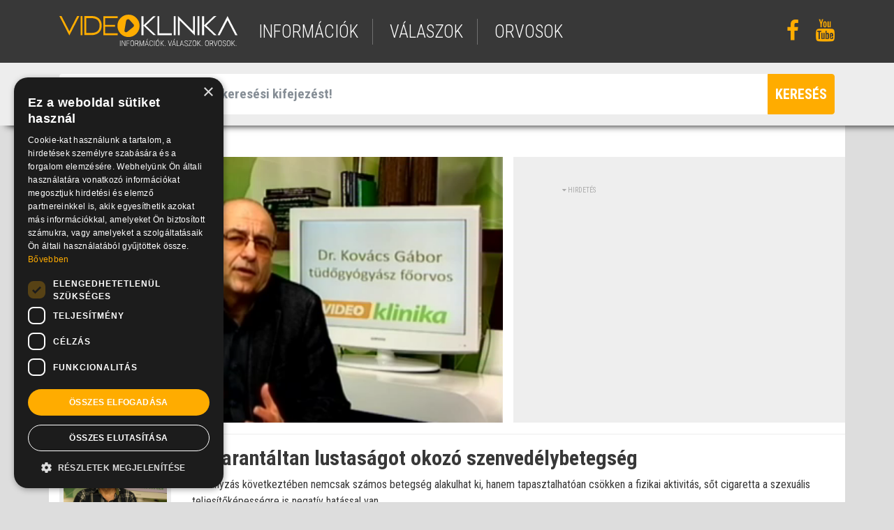

--- FILE ---
content_type: text/html; charset=UTF-8
request_url: https://www.videoklinika.hu/video/kovacsgabor_fizikai_aktivitas_dohguinness
body_size: 6635
content:
<!DOCTYPE html>
<html lang="hu">
<head>
<!-- End Google Tag Manager -->
	<title>videoklinika.hu - A garantáltan lustaságot okozó szenvedélybetegség</title>
	<meta name="viewport" content="width=device-width, initial-scale=1, maximum-scale=1, user-scalable=no">

	<meta name="viewport" content="width=device-width, initial-scale=1">
	<meta http-equiv="X-UA-Compatible" content="IE=edge" />
	<meta name="description" content="">
	<meta name="keywords" content="">

	<meta charset="utf-8">
	<link rel="shortcut icon" href="/img/vk.png" type="image/x-icon" />

	<link rel="apple-touch-icon" href="/img/apple-touch-icon.png">
	<link rel="apple-touch-startup-image" href="/img/launch.png">
	<meta name="apple-mobile-web-app-capable" content="yes">
	
	<meta name="google-site-verification" content="" />

	<meta property="og:type"          content="website" />
	<meta property="og:url"           content="https://www.videoklinika.hu/video/kovacsgabor_fizikai_aktivitas_dohguinness" />
	<meta property="og:title"         content="A garantáltan lustaságot okozó szenvedélybetegség" />
	<meta property="og:description"   content="" />
	<meta property="og:image"         content="https://static.videoklinika.hu/old/0047/46790_dohanyzol_tunya.jpg" />
		
	<!-- font css -->
	<link href="https://fonts.googleapis.com/css?family=Roboto+Condensed:300,300i,400,400i,700,700i&amp;subset=latin-ext" rel="stylesheet">

	<!-- vendor css -->	
	<link rel="stylesheet" type="text/css" href="/vendor/font-awesome/css/font-awesome.min.css">
	<link rel="stylesheet" type="text/css" href="/vendor/bootstrap4/dist/css/bootstrap.min.css">
	<link rel="stylesheet" type="text/css" href="/vendor/bootstrap4/assets/css/docs.min.css">

	<!-- plugin css -->
	<link rel="stylesheet" type="text/css" href="/plugins/bootstrap-ajax-typeahead/typeaheadjs.css">
	<link rel="stylesheet" type="text/css" href="/plugins/owlcarousel/dist/assets/owl.carousel.min.css">
	<link rel="stylesheet" type="text/css" href="/plugins/datatables/jquery.dataTables.min.css">
	<link rel="stylesheet" type="text/css" href="/plugins/datatables/dataTables.bootstrap.css?v=2">
	
	<link rel="stylesheet" type="text/css" href="/plugins/videojs/video-js.min.css">
	<link rel="stylesheet" type="text/css" href="/plugins/videojs/vast/bin/videojs.vast.vpaid.min.css">
	<link rel="stylesheet" type="text/css" href="https://cdnjs.cloudflare.com/ajax/libs/videojs-overlay/1.1.4/videojs-overlay.css">
	<link rel="stylesheet" type="text/css" href="/plugins/videojs/suggestedVideoEndcap/videojs.suggestedVideoEndcap.css">
 	<link rel="stylesheet" type="text/css" href="/plugins/videojs/videojs-ima/css/videojs.ads.css" />
 	<link rel="stylesheet" type="text/css" href="/plugins/videojs/videojs-ima/css/videojs.ima.css" />

	<link rel="stylesheet" type="text/css" href="/plugins/lightGallery-master/dist/css/lightgallery.min.css">

	<link rel="stylesheet" type="text/css" href="/css/styles.css?v=4">

<script>
    window.dataLayer = window.dataLayer || [];
    function gtag() {
        dataLayer.push(arguments);
    }
    gtag("consent", "default", {
        ad_storage: "denied",
        ad_user_data: "denied",
        ad_personalization: "denied",
        analytics_storage: "denied",
        functionality_storage: "denied",
        personalization_storage: "denied",
        security_storage: "granted",
        wait_for_update: 2000,
    });
    gtag("set", "ads_data_redaction", true);
    gtag("set", "url_passthrough", false);
</script>

<!-- IDE JÖN a Google Tag Manager vagy a Google Analytics kód -->
	<script type="text/javascript">

		var _gaq = _gaq || [];
		_gaq.push(['_setAccount', 'UA-8708961-1']);
		_gaq.push(['_gat._forceSSL']);
		_gaq.push(['_trackPageview']);

		(function () {
			var ga = document.createElement('script');
			ga.type = 'text/javascript';
			ga.async = true;
			ga.src = ('https:' == document.location.protocol ? 'https://ssl' : 'http://www') + '.google-analytics.com/ga.js';
			var s = document.getElementsByTagName('script')[0];
			s.parentNode.insertBefore(ga, s);
		})();

	</script>
	
	
	<!-- Global site tag (gtag.js) - Google Analytics -->
	<script async src="https://www.googletagmanager.com/gtag/js?id=UA-8708961-1"></script>
	<script>
	  window.dataLayer = window.dataLayer || [];
	  function gtag(){dataLayer.push(arguments);}
	  gtag('js', new Date());
	  gtag('config', 'UA-8708961-1');
	</script>
<!-- Google kód vége -->

<!-- CookieScript kód -->
<script type="text/javascript" charset="UTF-8" src="//cdn.cookie-script.com/s/3ef457e901a1085d86a1e79208e06ee3.js"></script>
<!-- CookieScript kód vége -->

	<script type="text/javascript" src="//gemhu.adocean.pl/files/js/ado.js"></script>
	<script type="text/javascript">
	/* (c)AdOcean 2003-2021 */
	        if(typeof ado!=="object"){ado={};ado.config=ado.preview=ado.placement=ado.master=ado.slave=function(){};}
			ado.config({mode: "old", xml: false, consent: true, characterEncoding: true, attachReferrer: true});
	        ado.preview({enabled: true});
	</script>
	
	<script type='text/javascript'>
	(function() {
	var useSSL = 'https:' == document.location.protocol;
	var src = (useSSL ? 'https:' : 'http:') +
	'//www.googletagservices.com/tag/js/gpt.js';
	document.write('<scr' + 'ipt src="' + src + '"></scr' + 'ipt>');
	})();
	</script>
	<script type="text/javascript">
	var g_today = new Date(); var g_dd = g_today.getDate(); var g_mm = g_today.getMonth()+1; var g_yyyy = g_today.getFullYear();
	if(g_dd<10) { g_dd = '0'+g_dd; } if(g_mm<10) { g_mm = '0'+g_mm; } g_today = g_yyyy + g_mm + g_dd;
	document.write('<scr'+'ipt src="https://adsinteractive-794b.kxcdn.com/videoklinika.hu.js?v='+g_today+'" type="text/javascript"></scr'+'ipt>');
	</script>

</head>

<body class="videoOldal">


<!-- Load Facebook SDK for JavaScript -->
<div id="fb-root"></div>
<script>(function(d, s, id) {
  var js, fjs = d.getElementsByTagName(s)[0];
  if (d.getElementById(id)) return;
  js = d.createElement(s); js.id = id;
  js.src = 'https://connect.facebook.net/hu_HU/sdk.js#xfbml=1&version=v2.11';
  fjs.parentNode.insertBefore(js, fjs);
}(document, 'script', 'facebook-jssdk'));</script>






	<!-- header -->
	
<section class="header">

	<div class="container h-100">
		<div class="row h-100">
			<div class="col-md-3 col-sm-4 col-9 align-self-center">
				<a href="/" title="" class="logo"><img src="/img/videoklinika-logo.svg" alt="" title="" shape-rendering="geometricPrecision" /></a>
			</div>
			<div class="col-md-7 col-sm-6 align-self-center d-none d-sm-block">
				<ul class="menu">
					<li><a href="/informacio/" title="információk">információk</a></li>
					<li><a href="/valasz/" title="válaszok">válaszok</a></li>
					<li><a href="/orvos/" title="orvosok">orvosok</a></li>
				</ul>
			</div>
			<div class="col-md-2 col-sm-2 align-self-center text-right d-none d-sm-block">
				<ul class="social">
					<li><a href="https://www.facebook.com/videoklinika/" target="_blank" title=""><i class="fa fa-facebook fa-2x" aria-hidden="true"></i></a></li>
					<li><a href="https://www.youtube.com/user/videoklinika" target="_blank" title=""><i class="fa fa-youtube fa-2x" aria-hidden="true"></i></a></li>
				</ul>
			</div>
			<div class="col-3 align-self-center text-right d-block d-sm-none">
				<span class="bars">
					<i class="fa fa-bars fa-2x" aria-hidden="true"></i>
				</span>
			</div>
		</div>
	</div>

	<div class="mobilmenu d-block d-sm-none">
		<ul class="menu">
			<li><a href="/informacio/" title="információk">információk</a></li>
			<li><a href="/valasz/" title="válaszok">válaszok</a></li>
			<li><a href="/orvos/" title="orvosok">orvosok</a></li>
		</ul>
		<ul class="social">
			<li><a href="https://www.facebook.com/videoklinika/" target="_blank" title=""><i class="fa fa-facebook fa-2x" aria-hidden="true"></i></a></li>
			<li><a href="https://www.youtube.com/user/videoklinika" target="_blank" title=""><i class="fa fa-youtube fa-2x" aria-hidden="true"></i></a></li>
		</ul>
	</div>
	
</section>

<!-- / header -->


	
	<!-- kereső -->

<section class="kereso pt-3 pb-3">
	
	<div class="container">
		<div class="row">
			<div class="col-12">

				<form action="/kereso/" method="post">
				<div class="input-group">
					<span class="input-group-addon"><i class="fa fa-search" aria-hidden="true"></i></span>
					<input
						type="text"
						class="form-control suggest"
						data-ajax="/kereso/suggest"
						data-path="/kereso/"
						placeholder="Adjon meg legalább egy keresési kifejezést!"
						aria-label="Adjon meg legalább egy keresési kifejezést!"
						name="query"
					>
					<span class="input-group-btn"><button class="btn btn-primary" type="submit"><i class="fa fa-search" aria-hidden="true"></i><span>keresés</span></button></span>
				</div>
				</form>

			</div>
		</div>
	</div>
</section>

<!-- / kereső -->

		
										
	<block>
	


<section class="video defaultbox">

	<div class="container pt-5 pb-5">
		


		<div class="row">
													<div class="col-12 col-md-7 mb-3">
				<video
					style="min-height:324px"
					id="my-player-5053"
					class="video-js vjs-default-skin vjs-fluid vjs-big-play-centered"
					poster="https://static.videoklinika.hu//attachment/0047/46790_dohanyzol_tunya.jpg"
					data-path="/video/kovacsgabor_fizikai_aktivitas_dohguinness"
					data-time=""				>
					<source src="https://static.videoklinika.hu//attachment/0046/45165_kovacsgabor_fizikai_aktivitas_mp4.mp4" type="video/mp4"></source>
					
					<p class="vjs-no-js">To view this video please enable JavaScript, and consider upgrading to a web browser that <a href="http://videojs.com/html5-video-support/" target="_blank"> supports HTML5 video</a></p>
				</video>				

								
				<script type="text/javascript" src="/js/docready.js"></script>
				<script type="text/javascript">
				docReady(function() {
					var player = videojs('my-player-5053', {
						language: 'hu',
						controls: true,
						preload: 'auto',
						plugins: {
													}
					},function(){
												this.volume(0);
						this.play();
											});

					if ($("#my-player-5053").data('time')){
						player.currentTime($("#my-player-5053").data('time'));
						player.play();
					}
					
											player.ima({
							id: 'my-player',
							adTagUrl: 'https://googleads.g.doubleclick.net/pagead/ads?ad_type=text_image&client=ca-video-pub-5986586313377595&description_url=http%3A%2F%2Fwww.videoklinika.hu%2Fvideo%2Fkovacsgabor_fizikai_aktivitas_dohguinness'
						});

						player.on("play", function (e) {
		                    gtag('event', 'play_video', {
		                      'event_label': 'kovacsgabor_fizikai_aktivitas_dohguinness',
		                      'event_category': 'Video',
		                      'non_interaction': true
		                    });
						});
					
										/*
					player.ga({
						'eventsToTrack': ['loaded', 'percentsPlayed', 'start', 'end', 'seek', 'play', 'pause', 'error'],
						'debug': true
					});
					*/
					
				});
				</script>			
			</div>
			<style type="text/css">
				#sophisticated-sticker {
					z-index: 7;
					top:0px;
					left:15px;
					padding-bottom: 3em;
					width:100%;
					position:absolute;
					text-align: center;
					width: 540px;
					height: 324px;
				}
				#sophisticated-sticker img{
					cursor:pointer;
					position: absolute;
					bottom: 30px;
					left: 0;
					right: 0;
					margin: auto;					
				}
			</style>
			
			<div class="col-12 col-md-5 mb-3 text-center video-hirdetes">
				<div class="hirdetes"><i class="fa fa-caret-down"></i> HIRDETÉS</div>
				<script async src="//pagead2.googlesyndication.com/pagead/js/adsbygoogle.js"></script>
				<!-- Video_box -->
				<ins class="adsbygoogle"
				     style="display:inline-block;width:336px;height:280px"
				     data-ad-client="ca-pub-5986586313377595"
				     data-ad-slot="7729897540"></ins>
				<script>
				(adsbygoogle = window.adsbygoogle || []).push({});
				</script>

			</div>

			<div class="col-12 col-md-2 mb-3">

								<div class="orvos text-center">
					<a href="/orvos/dr_kovacs_gabor" title="">
						<div class="imgcontainer">
							<img src="https://static.videoklinika.hu/wp/2009/10/kovacsgabor.jpg" alt="" title="" />
						</div>
						<h5>Dr. Kovács Gábor</h5>
						<p>tüdőgyógyász</p>
					</a>
				</div>
				
			</div>

			<div class="col-12 col-md-10 pt-3 content">

				<h1 class="text-left mb-2">A garantáltan lustaságot okozó szenvedélybetegség</h1>
				<h4 class="text-left"></h4>
				
				<div class="text-left mt-2 mb-2">Dohányzás következtében nemcsak számos betegség alakulhat ki, hanem tapasztalhatóan csökken a fizikai aktivitás, sőt cigaretta a szexuális teljesítőképességre is negatív hatással van.</div>

				<ul class="pt-4 mt-1 list">
										<li><a href="" title="">dohányzás</a></li>
										<li><a href="" title="">cigaretta</a></li>
										<li><a href="" title="">tüdőrák</a></li>
										<li><a href="" title="">tüdőgyógyász</a></li>
										<li><a href="" title="">Dr. Kovács Gábor</a></li>
									</ul>

				<!-- Your button code -->
				<div class="fb-like mt-4 mb-4" data-href="https://www.videoklinika.hu/kovacsgabor_fizikai_aktivitas_dohguinness" data-layout="button_count" data-action="like" data-size="large" data-share="true"></div>
				

			</div>

			
		</div>

	</div>

</section>
<section>
			
	
<section class="fejlec">
	
	<div class="container">
		<div class="row">
			<div class="col-12">
				<h1 class="text-left">Tüdőrák</h1> 
				<ul>
                        <li>
                            <a href="/informacio/">Információk</a>
                </li>
                        <li>
                            Daganatos betegségek
                </li>
                        <li class="lastItem">
                            Tüdőrák
                </li>
    </ul>
			</div>
		</div>
	</div>

</section>

<section class="defaultbox mb-4">
	<div class="container pt-4">

		<div class="row mb-4">
			<div class="col-12 text-center">
				<ul class="list">
											<li><a href="/informacio/daganatos-betegsegek/tudorak/c/tudorak" title="">tüdőrák</a></li>
											<li><a href="/informacio/daganatos-betegsegek/tudorak/c/dohanyzas" title="">dohányzás</a></li>
											<li><a href="/informacio/daganatos-betegsegek/tudorak/c/tudogyogyasz" title="">tüdőgyógyász</a></li>
											<li><a href="/informacio/daganatos-betegsegek/tudorak/c/daganat" title="">daganat</a></li>
											<li><a href="/informacio/daganatos-betegsegek/tudorak/c/onkologus" title="">onkológus</a></li>
											<li><a href="/informacio/daganatos-betegsegek/tudorak/c/cigaretta" title="">cigaretta</a></li>
											<li><a href="/informacio/daganatos-betegsegek/tudorak/c/tudogyogyasz" title="">tüdőgyógyász</a></li>
											<li><a href="/informacio/daganatos-betegsegek/tudorak/c/szovettan" title="">szövettan</a></li>
											<li><a href="/informacio/daganatos-betegsegek/tudorak/c/holisztikus-terapeuta" title="">holisztikus terapeuta</a></li>
											<li><a href="/informacio/daganatos-betegsegek/tudorak/c/kemoterapia" title="">kemoterápia</a></li>
									</ul>
			</div>
		</div>

		<div class="row mb-4 kereso">
			<div class="col-12">

				<div class="input-group">
					<span class="input-group-addon border"><i class="fa fa-search" aria-hidden="true"></i></span>
					<input
						type="text"
						class="form-control border suggest"
						data-ajax="/informacio/daganatos-betegsegek/tudorak/suggest"
						data-path="/informacio/daganatos-betegsegek/tudorak"
						placeholder="szabadszavas keresés / panasz / betegség"
						aria-label="szabadszavas keresés / panasz / betegség"
					>
					<span class="input-group-btn"><button class="btn btn-primary" type="button"><i class="fa fa-search" aria-hidden="true"></i><span>keresés</span></button></span>
				</div>

			</div>
		</div>

		<div class="row" id="more-target">

							<div class="col-md-3 col-12">
	<div class="lead text-left mb-4">
		<a href="/video/2013-12-10_tudorak-eselyek_a_noknel_gyakoribb" title="">
			<img src="https://static.videoklinika.hu/old/0175/174124_lngxr.jpg" alt="" title="" class="mb-3" />
						<h3>Krónikus tüdőbetegség és tüdőrák - a nők vannak nagyobb vesz...</h3>
			<p class="dr">Dr. Mucsi János</p>		</a>
	</div>
</div>
							<div class="col-md-3 col-12">
	<div class="lead text-left mb-4">
		<a href="/video/2013-12-10_tudorak_eredete_dontoen_dohanyzas_okozza" title="">
			<img src="https://static.videoklinika.hu/old/0175/174122_chstxr.jpg" alt="" title="" class="mb-3" />
						<h3>Hogyan függ össze a tüdőrák a dohányzással?</h3>
			<p class="dr">Dr. Mucsi János</p>		</a>
	</div>
</div>
							<div class="col-md-3 col-12">
	<div class="lead text-left mb-4">
		<a href="/video/2013-12-10_trafik_utan_kevesebb_dohanyos" title="">
			<img src="https://static.videoklinika.hu/old/0175/174112_nsmkngsgn.jpg" alt="" title="" class="mb-3" />
						<h3>Trafik után: Kevesebb dohányos?</h3>
			<p class="dr">Dr. Mucsi János</p>		</a>
	</div>
</div>
							<div class="col-md-3 col-12">
	<div class="lead text-left mb-4">
		<a href="/video/2013-7-27_fustbe_ment_eletek_igy_gyilkol_a_passziv_dohanyzas" title="">
			<img src="https://static.videoklinika.hu/old/0172/171860_18299.jpg" alt="" title="" class="mb-3" />
						<h3>Füstbe ment életek: így gyilkol a passzív dohányzás</h3>
			<p class="dr">Dr. Mucsi János</p>		</a>
	</div>
</div>
							<div class="col-md-3 col-12">
	<div class="lead text-left mb-4">
		<a href="/video/2013-7-27_ideje_elnyomni_a_leszokott_dohanyosok_megallithatatlanok" title="">
			<img src="https://static.videoklinika.hu/old/0172/171868_hwtqt.jpg" alt="" title="" class="mb-3" />
						<h3>Ideje elnyomni: a leszokott dohányosok megállíthatatlanok</h3>
			<p class="dr">Dr. Mucsi János</p>		</a>
	</div>
</div>
							<div class="col-md-3 col-12">
	<div class="lead text-left mb-4">
		<a href="/video/2013-7-4_csak_semmi_fustolges_ezert_jobb_az_elektromos_ciginel_a_sopipa" title="">
			<img src="https://static.videoklinika.hu/wp/2013/08/171568_44160_spnlxry.jpg" alt="" title="" class="mb-3" />
						<h3>Csak semmi füstölgés: Ezért jobb az elektromos ciginél a sóp...</h3>
			<p class="dr">Dr. Mucsi János</p>		</a>
	</div>
</div>
							<div class="col-md-3 col-12">
	<div class="lead text-left mb-4">
		<a href="/video/2013-7-4_elet_napi_egy_doboz_utan_kitisztul_vajon_a_szervezetbol_a_cigi" title="">
			<img src="https://static.videoklinika.hu/old/0172/171572_165655_shmshm.jpg" alt="" title="" class="mb-3" />
						<h3>Az élet napi egy doboz cigaretta után: kitisztulhat-e a szer...</h3>
			<p class="dr">Dr. Mucsi János</p>		</a>
	</div>
</div>
							<div class="col-md-3 col-12">
	<div class="lead text-left mb-4">
		<a href="/video/2013-7-4_etvagytalansag_es_kuzdelem_enni_kell_a_rak_ellen" title="">
			<img src="https://static.videoklinika.hu/old/0172/171578_171123_mthct.jpg" alt="" title="" class="mb-3" />
						<h3>Étvágytalanság és küzdelem: Enni kell a rák ellen</h3>
			<p class="dr">Dr. Mucsi János</p>		</a>
	</div>
</div>
							<div class="col-md-3 col-12">
	<div class="lead text-left mb-4">
		<a href="/video/2013-7-4_szivasnyi_betegseg_a_legmellel_egyutt_lehet_elni" title="">
			<img src="https://static.videoklinika.hu/old/0172/171580_171161_65428cor.jpg" alt="" title="" class="mb-3" />
						<h3>Szívásnyi betegség: A légmellel együtt lehet élni</h3>
			<p class="dr">Dr. Mucsi János</p>		</a>
	</div>
</div>
							<div class="col-md-3 col-12">
	<div class="lead text-left mb-4">
		<a href="/video/2013-7-4_a_betegnek_enni_kell_ezt_nem_tudja_megemeszteni_a_tudo" title="">
			<img src="https://static.videoklinika.hu/old/0172/171574_171151_0005.jpg" alt="" title="" class="mb-3" />
						<h3>A betegnek enni kell: Ezt nem tudja megemészteni a tüdő</h3>
			<p class="dr">Dr. Mucsi János</p>		</a>
	</div>
</div>
							<div class="col-md-3 col-12">
	<div class="lead text-left mb-4">
		<a href="/video/2013-6-16_gyasz_es_felelem_jar-e_a_gyogyithatatlan_betegnek_a_halalhoz_valo_jog" title="">
			<img src="https://static.videoklinika.hu/old/0172/171292_ndfyrs.jpg" alt="" title="" class="mb-3" />
						<h3>Gyász és félelem: Jár-e a gyógyíthatatlan betegnek a halálho...</h3>
			<p class="dr">Dr. Héczey András</p>		</a>
	</div>
</div>
							<div class="col-md-3 col-12">
	<div class="lead text-left mb-4">
		<a href="/video/2013-6-16_tobb_szem_tobbet_lat_van_dontesunk_a_vegso_diagnozis_utan" title="">
			<img src="https://static.videoklinika.hu/old/0172/171276_65453cor.jpg" alt="" title="" class="mb-3" />
						<h3>Több szem többet lát: Van döntésünk a &quot;végső diagnózis&quot; után...</h3>
			<p class="dr">Dr. Héczey András</p>		</a>
	</div>
</div>
			
		</div>
				<div class="row pt-4 pb-4 more-button-row">
			<div class="col-12 text-center">
			<div class="box-text-more" data-path="/informacio/daganatos-betegsegek/tudorak" data-total="103">
				<i class="fa fa-chevron-down fa-2x" aria-hidden="true"></i>
			</div>
			</div>
		</div>
		
	</div>
</section>

	
</section>
	</block>


	  <!-- footer -->
	
<section class="footer">

	<div class="container h-100 pt-4 pb-3">
		<div class="row h-100">
			<div class="col-12 text-center d-none d-sm-block">
				<ul class="menu">
											<li><a href="/oldal/adatvedelem" title="">Adatvédelem</a></li>
											<li><a href="/oldal/karrier" title="">Karrier</a></li>
											<li><a href="/oldal/kapcsolat" title="">Kapcsolat</a></li>
											<li><a href="/oldal/mediaajanlat" title="">Médiaajánlat</a></li>
											<li><a href="/oldal/felhasznalasi-feltetelek" title="">Felhasználási feltételek</a></li>
									</ul>
			</div>
		</div>
		<div class="row h-100 pt-2">
			<div class="col-12 text-center d-none d-sm-block">
				<p class="copy">&copy; 2026 Videoklinika.hu Kft.</p>
			</div>
		</div>
	</div>
	
</section>

<!-- / footer -->

	<div id="modal" class="modal" tabindex="-1" role="dialog">
	<div class="modal-dialog" role="document">
		<div class="modal-content">
			<div class="modal-header">
				<h5 class="modal-title"></h5>
				<button type="button" class="close" data-dismiss="modal" aria-label="Close">
				<span aria-hidden="true">&times;</span>
				</button>
			</div>
			<div class="modal-body"></div>
			<div class="modal-footer">
				<button type="button" class="btn btn-primary"></button>
				<button type="button" class="btn btn-secondary" data-dismiss="modal"></button>
			</div>
		</div>
	</div>
</div>


	<!-- vendor js -->
	<script src="/vendor/jquery/jquery.min.js"></script>
	<script src="/vendor/bootstrap4/dist/js/bootstrap.bundle.min.js"></script>

	<!-- plugin js -->
	<script type="text/javascript" src="/plugins/bootstrap-ajax-typeahead/js/bootstrap-typeahead.min.js"></script>	
	<script type="text/javascript" src="/plugins/parallax/parallax.min.js"></script>	
	<script type="text/javascript" src="/plugins/owlcarousel/dist/owl.carousel.min.js"></script>	
	<script type="text/javascript" src="/plugins/datatables/jquery.dataTables.min.js"></script>	
	<script type="text/javascript" src="/plugins/datatables/extensions/Responsive/js/dataTables.responsive.min.js"></script>	

	<script type="text/javascript" src="/plugins/lightGallery-master/dist/js/lightgallery.min.js"></script>

	<script type="text/javascript" src="/plugins/videojs/video.min.js"></script>	
	<script type="text/javascript" src="/plugins/videojs/lang/hu.js"></script>	

	<script type="text/javascript" src="/plugins/videojs/vast/bin/videojs_5.vast.vpaid.js"></script>
	<script type="text/javascript" src="/plugins/videojs/ga/dist/videojs.ga.min.js"></script>
	<script type="text/javascript" src="/plugins/videojs/plugin.js"></script>
	<script type="text/javascript" src="/plugins/videojs/suggestedVideoEndcap/videojs.suggestedVideoEndcap.js"></script>
	<script type="text/javascript" src="//imasdk.googleapis.com/js/sdkloader/ima3.js"></script>
	<script type="text/javascript" src="/plugins/videojs/videojs-ima/videojs.ads.min.js"></script>
	<script type="text/javascript" src="/plugins/videojs/videojs-ima/videojs.ima.js"></script>

		
	<script src="/js/jquery.appear.js"></script>
	<script type="text/javascript" src="/js/function.js?v=20260124"></script>	
	
	</body>
</html>


--- FILE ---
content_type: text/html; charset=utf-8
request_url: https://www.google.com/recaptcha/api2/aframe
body_size: 268
content:
<!DOCTYPE HTML><html><head><meta http-equiv="content-type" content="text/html; charset=UTF-8"></head><body><script nonce="drxOELicpvF1z9zk_z7Xdw">/** Anti-fraud and anti-abuse applications only. See google.com/recaptcha */ try{var clients={'sodar':'https://pagead2.googlesyndication.com/pagead/sodar?'};window.addEventListener("message",function(a){try{if(a.source===window.parent){var b=JSON.parse(a.data);var c=clients[b['id']];if(c){var d=document.createElement('img');d.src=c+b['params']+'&rc='+(localStorage.getItem("rc::a")?sessionStorage.getItem("rc::b"):"");window.document.body.appendChild(d);sessionStorage.setItem("rc::e",parseInt(sessionStorage.getItem("rc::e")||0)+1);localStorage.setItem("rc::h",'1769248352573');}}}catch(b){}});window.parent.postMessage("_grecaptcha_ready", "*");}catch(b){}</script></body></html>

--- FILE ---
content_type: text/css
request_url: https://www.videoklinika.hu/css/styles.css?v=4
body_size: 5475
content:
.bg-hatterszurke{background-color:#ededed !important}.bg-white{background-color:#fff !important}html,body{height:100%}body{line-height:auto;background-color:#ddd;font-family:'Roboto Condensed',sans-serif;color:#383838;padding-top:177px}body.nyitoOldal{padding-top:90px !important}a{text-decoration:none !important;color:#ffac00;margin:0px;padding:0px;line-height:auto}a:hover{color:#383838}a.inverz{color:#383838 !important}a.inverz:hover{color:#ffac00 !important}ul,ul li{margin:0px;padding:0px;list-style-type:none;list-style-position:inside}h1,h2,h3,h4,h5,h6{color:#383838;width:100%;text-align:center;line-height:100%;margin:0px;font-weight:700;line-height:1.2em !important}h2{font-size:55px}h3{font-size:22px}h4{font-size:20px}h5{font-size:15px}h6{font-size:70px}p{font-size:22px;line-height:28px;margin:0px;padding:0px}hr{display:block;margin-top:0.5em;margin-bottom:0.5em;margin-left:auto;margin-right:auto;border-style:inset;border-width:1px;color:#717171}.no-line-height{line-height:0px}.relative{position:relative}.alphablack{background-color:#000;background-color:rgba(0,0,0,0.5)}.alphawhite{background-color:#fff;background-color:rgba(255,255,255,0.5)}img{width:100%;height:auto}iframe{width:100%;height:100%;overflow:hidden;border:none;margin:0;padding:0}.video-hirdetes{padding-top:40px;background:#eee}.hirdetes{color:#aaa;font-size:10px;width:100%;text-align:left}.alert{position:absolute;width:100%;background-color:#ffac00;color:#fff;z-index:5}.alert .message-title{color:#fff}.lead *{text-align:left !important}.lead{clear:both}.lead a{color:#717171}.lead a:hover *{color:#ffac00}.lead p{font-size:16px !important;line-height:1.4em}.lead p.dr{font-size:17px !important;font-style:oblique;color:#383838 !important}.lead.lead-2 h3{font-size:20px !important}.lead.lead-2 h4{font-size:17px !important}.lead.lead-2 h5{font-size:12px !important}.lead.lead-2 p{font-size:15px !important}.lead.lead-2 p.dr{font-size:11px !important}.lead.lead-3 h3{font-size:18px !important}.lead.lead-3 h4{font-size:12px !important}.lead.lead-3 h5{font-size:10px !important}.lead.lead-3 p{font-size:13px !important}.lead.lead-3 p.dr{font-size:10px !important}.lead.lead-left img{float:left;margin-right:15px;width:50%}.lead.lead-left-4 img{float:left;margin-right:15px;width:30%}button,.btn{padding:10px !important;line-height:100%;background:none}input[type=text]{width:100%;padding:15px 15px 15px 0;color:#6b6b6b !important;font-size:19px !important;font-weight:700 !important;border:none !important;min-height:54px}input[type=text].border{border-bottom:1px solid #ededed !important;border-top:1px solid #ededed !important}input[type=text].borderfull{border-bottom:1px solid #ededed !important;border-top:1px solid #ededed !important;border-right:1px solid #ededed !important}select{width:100%;height:100% !important;padding:15px 15px 15px 0 !important;color:#6b6b6b !important;font-size:16px !important;font-weight:300 !important;border:none !important;min-height:54px}select.border{border-bottom:1px solid #ededed !important;border-top:1px solid #ededed !important}textarea{width:100%;padding:15px 15px 15px 0;color:#6b6b6b !important;font-size:19px !important;font-weight:700 !important;border:none !important;resize:none}textarea.border{border:1px solid #ededed !important}.custom-control-description,.form-check-label{color:#6b6b6b;font-size:14px;font-weight:300;margin-left:10px}.custom-control-input.inverz~.custom-control-indicator{border:1px solid #ededed}.btn{font-size:20px !important}.input-group-btn{display:flex !important}.input-group-btn.block{display:block !important}.input-group.block{display:block !important}.custom-control-input~.custom-control-indicator{background-color:#fff;width:1.5rem;height:1.5rem;top:0px;border:1px solid #717171}.custom-control-input:checked~.custom-control-indicator{background-color:#ffac00}.arrow{width:0;height:0;border-left:30px solid transparent;border-right:30px solid transparent;border-bottom:30px solid #ededed;display:inline-block}ul.list{width:100%}ul.list li{float:left;padding:0 7px 0 7px;border-right:1px solid #717171;margin-top:3px}ul.list li a{color:#383838}ul.list li a:hover{color:#ffac00}ul.list li:first-child{padding:0 7px 0 0}ul.list li:last-child{padding:0 0 0 7px;border:none}.defaultbox .container,.defaultbox .container-fluid{background-color:#fff}.box-text-more,.widget-text-more{background-color:#ffac00;color:#fff;padding:8px;display:inline-block;border-radius:50%;cursor:pointer}.box-text-slider .ajanlo-tartalom{position:relative}.box-text-slider .ajanlo-tartalom .szoveg{position:absolute;z-index:9;bottom:0px;left:0px;width:100%;padding:10px}.slider p{font-size:18px;line-height:24px}.box-top5tipp{background-color:#ddd}.box-galeria{background-color:#ddd}.box-lexikon{background-color:#ddd}.box-orvos-profil{background-color:#ddd}.box-orvos-profil .btn{font-size:13px;margin-top:15px;margin-bottom:15px}.box-orvos-profil .btn i{margin-right:10px}.box-orvos-profil .orvos{position:relative}.box-orvos-profil .orvos p{margin-top:5px}.box-orvos-profil .orvos.kapcsolat p{padding-left:20px}.box-orvos-profil .orvos p .fa{margin-right:5px;margin-left:-20px;color:#ffac00}.box-orvos-profil .orvos .imgcontainer{float:left;margin-right:15px;width:40%}section.nyito-egeszseg-az .owl-nav .owl-prev,section.nyito-egeszseg-az .owl-nav .owl-next{position:absolute;top:0px;right:0px;width:60px;height:100%;background-color:#fff;background-color:rgba(255,255,255,0.5);text-align:center}section.nyito-egeszseg-az .owl-nav .owl-prev{right:0px}section.nyito-egeszseg-az .owl-nav .owl-next{left:0px}section.nyito-egeszseg-az .owl-nav .fa{position:relative;top:50%;transform:translateY(-50%)}section.nyito-orvos .owl-nav .owl-prev,section.nyito-orvos .owl-nav .owl-next{position:absolute;top:0px;right:0px;width:60px;height:100%;background-color:#fff;background-color:rgba(255,255,255,0.5);text-align:center}section.nyito-orvos .owl-nav .owl-prev{right:0px}section.nyito-orvos .owl-nav .owl-next{left:0px}section.nyito-orvos .owl-nav .fa{position:relative;top:50%;transform:translateY(-50%)}section.box-orvos-profil .owl-nav{margin:15px 0 15px 0;text-align:center;height:50px;background-color:#fff}section.box-orvos-profil .owl-nav .owl-prev,section.box-orvos-profil .owl-nav .owl-next{margin-top:10px}section.box-orvos-profil .owl-nav .owl-prev{position:absolute;right:10px;z-index:99}section.box-orvos-profil .owl-nav .owl-next{position:absolute;left:10px;z-index:99}section.box-orvos-profil .owl-nav .fa{color:#ffac00}section.box-orvos-profil .owl-dots{position:absolute;z-index:9;bottom:0px;height:50px;width:100%;text-align:center}section.box-orvos-profil .owl-dots .owl-dot{background-color:#fff;position:relative;display:inline-block;margin:17px 3px 0px 3px;border-radius:50%;border:2px solid #ffac00;padding:5px}section.box-orvos-profil .owl-dots .owl-dot.active{background-color:#ffac00}section.box-top5tipp .owl-nav{margin:15px 0 15px 0;text-align:center;height:50px;background-color:#fff}section.box-top5tipp .owl-nav .owl-prev,section.box-top5tipp .owl-nav .owl-next{margin-top:10px}section.box-top5tipp .owl-nav .owl-prev{position:absolute;right:10px;z-index:99}section.box-top5tipp .owl-nav .owl-next{position:absolute;left:10px;z-index:99}section.box-top5tipp .owl-nav .fa{color:#ffac00}section.box-top5tipp .owl-dots{position:absolute;z-index:9;bottom:0px;height:50px;width:100%;text-align:center}section.box-top5tipp .owl-dots .owl-dot{background-color:#fff;position:relative;display:inline-block;margin:17px 3px 0px 3px;border-radius:50%;border:2px solid #ffac00;padding:5px}section.box-top5tipp .owl-dots .owl-dot.active{background-color:#ffac00}section.box-galeria .owl-nav{margin:15px 0 15px 0;text-align:center;height:50px;background-color:#fff}section.box-galeria .owl-nav .owl-prev,section.box-galeria .owl-nav .owl-next{margin-top:10px}section.box-galeria .owl-nav .owl-prev{position:absolute;right:10px;z-index:99}section.box-galeria .owl-nav .owl-next{position:absolute;left:10px;z-index:99}section.box-galeria .owl-nav .fa{color:#ffac00}section.box-galeria .owl-dots{position:absolute;z-index:9;bottom:0px;height:50px;width:100%;text-align:center}section.box-galeria .owl-dots .owl-dot{background-color:#fff;position:relative;display:inline-block;margin:17px 3px 0px 3px;border-radius:50%;border:2px solid #ffac00;padding:5px}section.box-galeria .owl-dots .owl-dot.active{background-color:#ffac00}section.box-lexikon .owl-nav{margin:15px 0 15px 0;text-align:center;height:50px;background-color:#fff}section.box-lexikon .owl-nav .owl-prev,section.box-lexikon .owl-nav .owl-next{margin-top:10px}section.box-lexikon .owl-nav .owl-prev{position:absolute;left:10px;z-index:99}section.box-lexikon .owl-nav .owl-next{position:absolute;right:10px;z-index:99}section.box-lexikon .owl-nav .fa{color:#ffac00}section.box-lexikon .owl-dots{position:absolute;z-index:9;bottom:0px;height:50px;width:100%;text-align:center}section.box-lexikon .owl-dots .owl-dot{background-color:#fff;position:relative;display:inline-block;margin:17px 3px 0px 3px;border-radius:50%;border:2px solid #ffac00;padding:5px}section.box-lexikon .owl-dots .owl-dot.active{background-color:#ffac00}section.box-videokatalogus{background-color:#ddd}section.box-videokatalogus ul li{display:inline-block}section.box-videokatalogus ul li .btn{font-size:13px}section.box-videokatalogus ul li .btn i{margin-right:10px}.box-text-slider .owl-dots{display:table;width:100%}.box-text-slider .owl-dots .owl-dot{display:table-cell;white-space:nowrap;width:auto}.box-text-slider .owl-dots .owl-dot span{background-color:#ededed;width:100%;height:25px;display:block;border:1px solid #fff}.box-text-slider .owl-dots .owl-dot.active span,.box-text-slider .owl-dots .owl-dot:hover span{background-color:#ffac00}@media (max-width:991px){.container{min-width:100% !important}}.input-group-addon{background:#fff;border:none !important;font-size:24px;font-weight:600;color:#ededed;width:40px;text-align:center;padding-top:6px;display:block}.input-group-addon.border{border-bottom:1px solid #ededed !important;border-top:1px solid #ededed !important;border-left:1px solid #ededed !important}.btn-primary{background-color:#ffac00 !important;border:1px solid #ffac00;text-transform:uppercase;font-weight:600;white-space:normal}.btn-secondary{background-color:#717171 !important;border:1px solid #717171;text-transform:uppercase;font-weight:600;white-space:normal}#accordion{width:100%}#accordion .card{border-radius:0;border:0}#accordion .card .card-header h4{text-align:left;color:#383838}#accordion .card h5{text-align:left;color:#ffac00;padding:15px;text-transform:uppercase;width:100%;border-bottom:1px solid #ededed}#accordion .card .card-header a[aria-expanded="true"] h4,#accordion .card .card-header a.collapsed[aria-expanded="true"]:hover h4,#accordion .card .card-header a.collapsed:hover h4{color:#ffac00 !important}#accordion .card .card-header a.collapsed[aria-expanded="true"] h4{color:#383838 !important}#accordion .card .card-body ul{margin:0px 10px 0px 10px}#accordion .card .card-body li{border-bottom:1px solid #ededed;padding:5px 0 5px 0}#accordion .card .card-body a{color:#383838}#accordion .card .card-body a:hover{color:#ffac00}section.eloadas .fejlechatter{background-color:#383838}section.eloadas .fejlec{padding:13px;min-height:54px;color:#fff;position:relative;padding-left:30px}section.eloadas .fejlec span{color:#fff;font-size:18px;margin-left:5px}section.eloadas .fejlec .fa-chevron-right{position:absolute;top:18px;left:13px}section.eloadas .orvos{position:absolute;top:80%;left:40px;color:#fff;font-size:22px;padding:15px 10px 15px 10px}section.eloadas .orvos span{font-weight:700}section.eloadas .adaslista{position:absolute;bottom:0px;right:40px;color:alapbetuszin;font-size:22px;height:100%;width:30%;padding:15px 10px 15px 10px}section.eloadas .adaslista .aktualis li:nth-child(1){font-size:14px;text-transform:uppercase}section.eloadas .adaslista .aktualis li:nth-child(2){font-size:36px;line-height:100%}section.eloadas .adaslista .kovetkezo li:nth-child(1){font-size:14px;text-transform:uppercase;border:none}section.eloadas .adaslista .kovetkezo li{font-size:16px;line-height:120% !important;padding:5px 0 5px 0;border-bottom:1px solid}section.eloadas .adaslista .kovetkezo li:last-child{border-bottom:none}.kinyilolista>li{padding:5px;min-height:54px}.kinyilolista>li.plus{cursor:pointer}.kinyilolista>li:nth-child(1){background-color:#ededed;color:#383838;position:relative;padding-left:30px}.kinyilolista>li:nth-child(1) .idopont{position:absolute;display:block;left:0px;top:0px;width:80px;height:100%;background-color:#ffac00;text-align:right;color:#fff;font-size:14px;line-height:16px;padding:10px 6px 6px 6px;font-weight:700}.kinyilolista>li:nth-child(1) .idopont .ora{display:block;font-weight:400;font-size:18px}.kinyilolista>li:nth-child(1) span.title{color:#383838;font-size:14px;margin-left:60px;display:block}.kinyilolista>li:nth-child(1) span.title b{font-size:16px}.kinyilolista>li:nth-child(1) a{font-size:18px}.kinyilolista>li:nth-child(1) a:hover{color:#ffac00}.kinyilolista.nyitva>li:nth-child(1) a:hover{color:#383838}.kinyilolista>li:nth-child(1) .calendar{position:absolute;top:18px;left:13px;color:#fff}.kinyilolista>li:nth-child(1) .arrowdirection{position:absolute;top:18px;left:13px}.kinyilolista>li:nth-child(1) .toggle{position:absolute;top:10px;right:10px;border-radius:50%;background-color:#fff;padding:8px;color:#383838}.kinyilolista>li:nth-child(1) .toggle:hover{background-color:#ffac00;color:#fff;cursor:pointer}.kinyilolista.nyitva>li:nth-child(1) span.title{color:#383838;cursor:pointer}.kinyilolista.nyitva>li:nth-child(1) .toggle:hover{background-color:#383838;color:#fff;cursor:pointer}.kinyilolista.nyitva>li:nth-child(1){background-color:#ffac00}.kinyilolista .tartalom{background-color:#fff;display:none}.kinyilolista.nyitva .tartalom{display:block}.kinyilolista .line{border-left:1px solid #ededed}.kinyilolista .toggle:before{content:"\f067"}.kinyilolista.nyitva .toggle:before{content:"\f068"}.kinyilolista .arrowdirection:before{content:"\f054"}.kinyilolista.nyitva .arrowdirection:before{content:"\f078"}.kinyilolista .calendar:before{content:"\f133"}.kerdezekarea.nyitva{display:block}.ertesitesarea{display:none}.ertesitesarea.nyitva{display:block}.kinyilolista .timestamp li{padding:4px;font-size:14px !important;cursor:pointer}.kinyilolista .timestamp li a{color:#383838}.kinyilolista .timestamp li a:hover{color:#383838}.kinyilolista .timestamp li:nth-child(even){background-color:#ededed}.user-icon{background:none !important;width:100%;cursor:pointer}.user-icon li{background:none !important;color:#383838 !important;font-size:11px;text-transform:uppercase;display:inline-block;width:49%;height:100%;margin:0px !important;padding:0px !important;vertical-align:top}.user-icon li i{background:none !important;color:#383838;font-size:33px !important}.user-icon li:hover,.user-icon li:hover i{color:#ffac00 !important}.top5tipp p{font-size:14px;line-height:18px;color:#717171;margin-top:10px;margin-bottom:10px}.galeria p{font-size:14px;line-height:18px;color:#717171;margin-top:10px}.lexikon p{font-size:14px;line-height:18px;color:#717171}.lexikon .btn{font-size:13px}.lexikon .btn i{margin-right:10px}.orvos .imgcontainer{background-color:#ededed;padding:6px;margin-bottom:10px}section.box-orvos-profil .orvos .imgcontainer{background-color:#fff}.orvos p{font-size:14px;line-height:18px;color:#717171}.orvos a:hover *{color:#ffac00}.orvos a:hover .imgcontainer{background-color:#ffac00}.tudtae .fejlec{background-color:#ffac00;color:#fff;font-size:30px;font-weight:700;padding:5px;height:100%;position:relative;min-height:50px}.tudtae .fejlec span{position:absolute;top:50%;transform:translateY(-50%);left:0;right:0}.tudtae .tartalom{padding:15px;background-color:#717171;color:#fff;font-size:20px}.toptip-1 .fejlec{background-color:#717171;color:#fff;font-size:30px;font-weight:700;padding:5px;height:100%}.toptip-1 .tartalom{padding:15px;background-color:#ffac00;color:#fff;font-size:20px}.toptip-2 .fejlec{background-color:#717171;color:#fff;font-size:30px;font-weight:700;padding:5px}.toptip-2 .tartalom{padding:15px;background-color:#ededed}.toptip-2 .tartalom li{font-size:20px;line-height:22px;margin-bottom:10px}.toptip-2 .tartalom li::first-letter{font-weight:700}section.header{width:100%;height:90px;background-color:#383838;position:fixed;top:0px;z-index:9999}section.header .menu li{list-style-type:none;display:inline-block;padding:0 20px 0 20px;border-right:1px solid #717171}section.header .menu li:last-child{border-right:none;padding-right:0px}section.header .menu li:first-child{padding-left:0px}section.header .menu li a{color:#fff;font-size:25px;text-transform:uppercase;font-weight:300}section.header .menu li a:hover,section.header .menu li a.active{color:#ffac00}section.header .social{display:inline-block}section.header .social li{list-style-type:none;display:inline-block;padding:0 0 0 20px}section.header .social li:first-child{padding-left:0px}section.header .social li a:hover i{color:#fff}section.header .bars{display:inline-block}section.header .bars i{color:#fff;cursor:pointer}section.header .mobilmenu{background-color:#383838;text-align:center;visibility:hidden;opacity:0;transition:visibility 0s,opacity .5s linear}section.header .mobilmenu.show{visibility:visible;opacity:1}section.header .mobilmenu .social{display:inline-block;border-top:1px solid #717171;width:70%}section.header .mobilmenu .social li{list-style-type:none;display:inline-block;padding:20px 10px 20px 10px}section.header .mobilmenu .menu{width:70%;display:inline-block}section.header .mobilmenu .menu li{width:100%;list-style-type:none;display:block;padding:10px !important;border:none;text-align:center}section.header .mobilmenu .menu li:last-child{border-right:none;padding-right:0px}section.header .mobilmenu .menu li:first-child{padding-left:0px}section.header .mobilmenu .menu li a{color:#fff;font-size:20px !important;text-transform:uppercase;font-weight:300}section.header .mobilmenu .menu li a:hover,section.header .menu li a.active{color:#ffac00}section.footer{width:100%;background-color:#383838}section.footer .menu{display:inline-block}section.footer .menu li{list-style-type:none;display:inline-block;padding:0 10px 0 10px;border-right:1px solid #717171}section.footer .menu li:last-child{border-right:none;padding-right:0px}section.footer .menu li:first-child{padding-left:0px}section.footer .menu li a{color:#fff;font-size:14px;text-transform:uppercase;font-weight:300}section.footer .menu li a:hover,section.footer .menu li a.active{color:#ffac00}section.footer .copy{font-size:12px;color:#ffac00}section.nyito-parallax{min-height:500px;position:relative;height:100%;width:100%}section.nyito-parallax .parallax-window{height:100%;background-size:cover}section.nyito-parallax .kereses{margin-top:20px;margin-bottom:20px}section.nyito-parallax .kereses h2{margin-bottom:10px}section.nyito-parallax .kereses p{margin-bottom:10px}section.nyito-parallax .kereses p.small{font-size:14px;margin-top:10px;margin-bottom:20px}.typeahead li{padding:5px}section.nyito-parallax .float{position:absolute;width:100%;top:25%}section.nyito-parallax .more{background-color:#ffac00;color:#fff;padding:15px;border-radius:50%;border:5px solid #fff;position:absolute;left:50%;margin-left:-40px;bottom:-40px;cursor:pointer}section.valasz-parallax{min-height:500px;position:relative;height:100%;width:100%}section.valasz-parallax .parallax-window{height:100%;background-size:cover}section.valasz-parallax .uzenet h2{display:inline-block}section.valasz-parallax .float{position:absolute;width:100%;top:25%}section.orvos-parallax{min-height:500px;position:relative;height:100%;width:100%}section.orvos-parallax .parallax-window{height:100%;background-size:cover}section.orvos-parallax .float{position:absolute;width:100%;top:25%}section.orvos-szakteruletek .lista{background-color:#fff;padding:10px}section.orvos-szakteruletek ul{margin:0px 10px 0px 10px}section.orvos-szakteruletek li{border-bottom:1px solid #ededed;padding:5px 0 5px 0}section.orvos-szakteruletek a{color:#383838}section.orvos-szakteruletek a:hover{color:#ffac00}section.orvos-legnepszerubb{background-color:#fff}section.orvos-lista{background-color:#fff}section.orvos-lista .btn{font-size:13px;margin-top:15px;margin-bottom:15px}section.orvos-lista .btn i{margin-right:10px}section.orvos-lista .orvos{position:relative}section.orvos-lista .orvos h4{text-align:left}section.orvos-lista .orvos p{margin-top:5px}section.orvos-lista .orvos.kapcsolat p{padding-left:20px}section.orvos-lista .orvos p .fa{margin-right:5px;color:#ffac00;font-size:20px}section.orvos-lista .orvos .imgcontainer{float:left;margin-right:15px;width:40%}section.orvos-lista .terkep{background-color:#ededed;position:relative}section.orvos-lista .terkep .terkepgomb{background-color:#ffac00;color:#fff;font-size:35px;padding:5px 17px 5px 17px;border-radius:50%;border:5px solid #fff;position:absolute;left:50%;margin-left:-40px;bottom:-40px;cursor:pointer}section.orvos-lista #terkep{height:300px;overflow:hidden}section.orvos-lista #terkep.tobb{height:600px}section.orvos-adat{position:relative}section.orvos-adat #terkep{height:300px}section.orvos-adat .parallax-window{max-height:500px}section.orvos-adat .parallax-window img{height:100%;width:auto}section.orvos-adat .float{position:absolute;width:100%;top:200px}section.orvos-adat ul{display:inline-block;background:none;border:none}section.orvos-adat ul li{list-style:none}section.orvos-adat li:not(:first-child){padding-left:1em}section.orvos-adat li:not(:first-child):before{content:"";border-color:transparent #000;border-style:solid;border-width:.25em 0 .25em .4em;display:block;height:0;width:0;left:-0.7em;top:1em;position:relative;padding-left:1em}section.orvos-adat li:first-child{color:#ffac00;font-size:20px;font-weight:700;padding-top:15px}section.orvos-adat .card-columns{-webkit-column-count:3;-moz-column-count:3;column-count:3}section.orvos-adat .card-body div{padding:0 0 2px 20px;position:relative}section.orvos-adat .card-body div i{color:#ffac00;position:absolute;left:0px;top:5px}section.video .fb-like{width:100% !important;display:inline-block}section.video h1{font-size:30px}section.video .content{border-top:1px solid #ededed}.video-js .vjs-overlay-background{background:none}.video-js .vjs-poster{background-size:cover}.video-js .vjs-overlay-bottom-center{width:90%;bottom:2em;left:5%;right:0}section.page .fb-like{width:100% !important;display:inline-block}section.page .content{border-top:1px solid #ededed}section.nyito-egeszseg-az{background-color:#ededed}section.nyito-egeszseg-az h2 a{font-size:60px}section.nyito-egeszseg-az .ajanlo{text-align:center;color:#717171}section.nyito-egeszseg-az .ajanlo .text-center{height:130px}section.nyito-egeszseg-az .ajanlo h3 a{color:#383838;line-height:100%;text-transform:uppercase;font-size:30px !important}section.nyito-egeszseg-az .ajanlo h3 a:hover{color:#ffac00}section.nyito-egeszseg-az .ajanlo h6 a{color:#383838;line-height:100%;font-size:60px !important}section.nyito-egeszseg-az .ajanlo h6 a:hover{color:#ffac00}section.nyito-egeszseg-az .ajanlo p{margin-top:10px}section.nyito-egeszseg-az .tag{font-size:16px;color:#717171;text-transform:lowercase}section.nyito-egeszseg-az .tag:hover{color:#ffac00;text-decoration:underline !important}section.nyito-valasz{background-color:#ededed}section.nyito-valasz h2 a{font-size:60px}section.nyito-valasz .ajanlo{text-align:center;color:#717171}section.nyito-valasz .ajanlo h3{color:#ffac00;line-height:100%;text-transform:uppercase;font-size:24px !important}section.nyito-valasz .ajanlo h3.inverz{color:#383838}section.nyito-valasz .ajanlo h6{color:#ffac00;line-height:100%}section.nyito-valasz .ajanlo p{margin-top:10px}section.nyito-valasz .icon{background-color:#ffac00;padding:15px;display:inline-block;border-radius:50%;width:60px;height:60px}section.nyito-valasz .kerdes h3{line-height:100%;text-transform:uppercase;font-size:30px}section.nyito-valasz .kerdes p{font-size:18px}section.nyito-valasz textarea.kerdezofelulet{min-height:240px}section.nyito-valasz .custom-control-indicator{background-color:#fff}section.nyito-valasz .kinyilolista>li:nth-child(1){background-color:#fff}section.nyito-valasz .kinyilolista>li:nth-child(1):hover{background-color:#ffac00}section.nyito-orvos{background-color:#ededed}section.nyito-orvos h2 a{font-size:60px}section.valasz{background-color:#fff}section.valasz .ajanlo{text-align:center;color:#717171}section.valasz .ajanlo h3{color:#ffac00;line-height:100%;text-transform:uppercase;font-size:24px !important}section.valasz .ajanlo h3.inverz{color:#383838}section.valasz .ajanlo h6{color:#ffac00;line-height:100%}section.valasz .ajanlo p{margin-top:10px}section.valasz .icon{background-color:#ffac00;padding:15px;display:inline-block;border-radius:50%;width:60px;height:60px}section.valasz .kerdes h3{line-height:100%;text-transform:uppercase;font-size:30px}section.valasz .kerdes p{text-align:center;font-size:18px}section.nyito-valasz .custom-control-indicator{background-color:#fff}.kerdes-szamlalo{background-color:#ffac00;padding:6px;color:#fff;font-size:15px;font-weight:700;position:absolute;display:block;z-index:3;top:-10px;right:10px;border-radius:50%}section.kereso{width:100%;background-color:#ededed;position:fixed;top:90px;z-index:9998;box-shadow:10px 0px 10px #000}section.kereso .reszletescontainer{position:absolute;padding:0 15px 0 15px;left:0px;width:100%;visibility:hidden;opacity:0;transition:visibility 0s,opacity .5s linear;z-index:99}section.kereso .reszletescontainer.show{visibility:visible;opacity:1}section.kereso .reszletescontainer .reszleteskereso{background-color:#717171;width:100%;padding:15px;border-radius:.25rem}section.box-terkepeskereso{background-color:#ddd}section.box-terkepeskereso #terkep{height:300px}section.box-terkepeskereso #datatable *{font-size:16px}section.box-terkepeskereso #datatable thead{background-color:#ffac00;color:#fff}section.box-terkepeskereso #datatable tbody{cursor:pointer}.dataTables_wrapper .dataTables_paginate .paginate_button{padding:.3em .8em;color:#333 !important;background:#fff;border:1px solid #fff !important}.dataTables_wrapper .dataTables_paginate .paginate_button:hover,.dataTables_wrapper .dataTables_paginate .paginate_button:active,.dataTables_wrapper .dataTables_paginate .paginate_button.current,.dataTables_wrapper .dataTables_paginate .paginate_button.current:hover{background:#ffac00;color:#fff !important}section.box-teszt{background-color:#ddd}section.box-teszt .kerdes{background-color:#fff;padding:30px 15px 20px 110px}section.box-teszt .valasz{background-color:#fff;padding:5px 15px 5px 110px}section.box-teszt .eredmeny{background-color:#fff;padding:5px 15px 5px 15px}section.box-teszt .eredmeny p{font-weight:700}section.box-teszt .sorszam{padding:30px 15px 15px 15px;position:absolute;left:25px;top:0px;color:#ffac00;font-size:30px;font-weight:700}.custom-control-input~.custom-control-indicator{background-color:#fff;width:1.5rem;height:1.5rem;top:0px;border:1px solid #717171}section.box-teszt .correct-answer .custom-control-description{color:#2ca65a !important;font-weight:700}section.box-teszt .correct-answer .custom-control-input~.custom-control-indicator{border:3px solid #2ca65a !important}section.box-teszt .correct-answer .custom-control-input:checked~.custom-control-indicator{background-color:#2ca65a !important;border:3px solid #2ca65a !important}section.box-teszt .wrong-answer .custom-control-input:checked~.custom-control-indicator{background-color:#ec3838 !important;border-color:#ec3838 !important}section.box-teszt .wrong-answer .custom-control-description{color:#ec3838 !important;font-weight:700}.topkategoriak h3{position:absolute;bottom:0px;left:0px;width:100%;padding:15px;color:#fff}.topkategoriak a:hover img{opacity:0.5;filter:alpha(opacity=50)}.kategoriak .menu li{display:inline-block;padding:15px;text-transform:uppercase;font-weight:700}.kategoriak .menu li a{text-transform:uppercase;font-weight:700}.kategoriak .abc{background-color:#f7f7f7}.kategoriak .abcmenu li{display:inline-block;padding:3px}.kategoriak .abcmenu li a{text-transform:uppercase;font-size:24px;line-height:24px;font-weight:700}.kategoriak .menu li.nyitva{background-color:#f7f7f7}.kategoriak .card .card-header h4{text-transform:uppercase}section.fejlec{background-color:#ffac00;padding:25px 0 25px 0;border-top:4px solid #fff;border-bottom:4px solid #fff}section.fejlec h1{color:#fff;font-size:22px !important}section.fejlec ul li{display:inline-block;color:#fff}section.fejlec ul li:after{content:"  /"}section.fejlec ul li:last-child:after{content:none}section.fejlec ul li a{color:#fff;font-size:12px}section.fejlec ul li a:hover{color:#717171}section.fejlec.embeded-content{background:#ffac00}section.fejlec.embeded-content h1,section.fejlec.embeded-content ul li,section.fejlec.embeded-content ul li a{color:#fff}@media (max-width:991px){section.header .menu li a{font-size:20px}}@media (max-width:768px){section.header .logo img{width:85%;height:auto}section.header .menu li a{font-size:18px}section.header .menu li{padding:0 9px 0 9px}section.header .social li i{font-size:1.5em}.kereses .input-group-addon .fa-search{display:none}.kereses .btn-primary .fa-search{display:block}.kereses .btn-secondary .fa-plus{display:block}.kereses .btn-primary span{display:none}.kereses .btn-secondary span{display:none}.kereso .input-group-addon .fa-search{display:none}.kereso .btn-primary .fa-search{display:block}.kereso .btn-secondary .fa-plus{display:block}.kereso .btn-primary span{display:none}.kereso .btn-secondary span{display:none}.kategoriak .abcmenu li a{font-size:20px !important}section.eloadas .orvos{position:relative;bottom:0;left:0;color:#fff;font-size:16px;width:100%;margin:0 15px 0 15px}section.eloadas .adaslista{position:relative;bottom:0;left:0;width:100%;margin:0 15px 0 15px}section.eloadas .adaslista .aktualis li:nth-child(1){font-size:12px !important}section.eloadas .adaslista .aktualis li:nth-child(1) i{font-size:10px !important}section.eloadas .adaslista .aktualis li:nth-child(2){font-size:20px !important;line-height:100%;font-weight:700}section.eloadas .adaslista .kovetkezo li:nth-child(1){font-size:12px !important;text-transform:uppercase;border:none}section.eloadas .adaslista .kovetkezo li:nth-child(1) i{font-size:10px !important}section.eloadas .adaslista .kovetkezo li{font-size:12px !important;line-height:120% !important;border-bottom:1px solid;padding:5px 0 5px 0}section.eloadas .adaslista .kovetkezo li:last-child{border-bottom:none}section.nyito-parallax .float{top:40px}section.orvos-parallax .float{top:0px}section.orvos-parallax .float .input-group{margin-top:10px}}@media (min-width:768px){.kereses .btn-primary .fa-search{display:none}.kereses .btn-secondary .fa-plus{display:none}.kereso .btn-primary .fa-search{display:none}.kereso .btn-secondary .fa-plus{display:none}}@media (max-width:576px){h1{font-size:36px !important}h2{font-size:30px !important}h3{font-size:22px !important}h4{font-size:16px !important}h5{font-size:14px !important}h6{font-size:50px !important}p{font-size:14px !important;line-height:18px !important}a{font-size:14px !important;line-height:18px !important}li{font-size:14px !important;line-height:18px !important}input[type=text],textarea{font-size:14px !important}.custom-control-description,.form-check-label,.custom-control-description a,.form-check-label a{font-size:10px !important}section.kereso input[type="text"]{font-size:11px !important}section.video .orvos{width:50%;display:block;margin-left:auto;margin-right:auto}section.video h1{font-size:24px !important}.kinyilolista .line{border:none}section.nyito-egeszseg-az h2 a,section.nyito-valasz h2 a,section.nyito-orvos h2 a{font-size:40px !important}section.nyito-egeszseg-az p.d-sm-none,section.nyito-valasz p.d-sm-none,section.nyito-orvos p.d-sm-none{font-size:18px !important;line-height:22px !important}section.nyito-parallax .float{top:120px}section.nyito-parallax .float input[type="text"]{font-size:11px !important}section.nyito-egeszseg-az .ajanlo h3 a{font-size:24px !important}section.nyito-egeszseg-az .ajanlo h6 a{font-size:50px !important}section.nyito-valasz .icon{padding:10px;width:40px;height:40px;font-size:70%}section.nyito-valasz .ajanlo h3{font-size:24px !important}section.nyito-orvos .orvos h4{font-size:16px}section.nyito-orvos .orvos p{margin-top:5px}section.valasz-parallax .float .container{height:100%}section.valasz-parallax .float{top:0px;height:100%}section.orvos-parallax .float{top:15%}}

--- FILE ---
content_type: application/javascript; charset=utf-8
request_url: https://adsinteractive-794b.kxcdn.com/videoklinika.hu.js?v=20260124
body_size: 1218
content:
var adsExclusions=[];var script = document.createElement('script');script.src='https://adsinteractive-794b.kxcdn.com/ads_main_script_v6.js';script.async=true;document.getElementsByTagName('head')[0].appendChild(script);var adsQueue = window.adsQueue || [];function noAB(a) {window.adsQueue.push(a);}var adsIsSticky = false;var adsReplaceStrossle = false;var adsStrossleChangeWidget = false;var responsive = true;var adsConsent = false;var adsSingleRequest = true;var adsHeaderBidding = false;var adsPrebid = false;var adsAdYouLike = false;var adsPageLevelAd = false;adsPrebidTimeout=1000;adsStrossleBreakpoint=0;var adsTeads = '0';var gIdentifier="AfHg9C_G95jwqI2G_8CF79WZTIN1wGyBraRf2IPv4iT.w7";var activateBanner = window.activateBanner || noAB;window.bannersToBuild = [{tagName: 'ads-sticky-bottom', adUnit: '/22652647/videoklinika.hu_leaderboard_bottom_sticky', responsiveSizes: [], defaultSizes: [[970, 90], [728, 90]],},{tagName:' Videoklinika_120/160x600_cikk_skycraper_rightoutside_1',adUnit:'/22652647/Videoklinika_120x600_cikk_skycraper_rightoutside_1',showAdWarning: 1,responsiveSizes:[[[0,0],[[120,600],[160,600]]]],defaultSizes:[],},{tagName:'Videoklinika_120/160x600_fooldal_skycraper_rightoutside_1',adUnit:'/22652647/Videoklinika_120/160x600_fooldal_skycraper_rightoutside_1',showAdWarning: 1,responsiveSizes:[[[0,0],[[120,600],[160,600]]]],defaultSizes:[],},{tagName:'Videoklinika_120/160x600_kereses_skycraper_rightoutside_1',adUnit:'/22652647/Videoklinika_120/160x600_kereses_skycraper_rightoutside_1',showAdWarning: 1,responsiveSizes:[[[0,0],[[120,600],[160,600]]]],defaultSizes:[],},{tagName:'Videoklinika_120x600_cikk_skycraper_leftoutside_1',adUnit:'/22652647/Videoklinika_120x600_cikk_skycraper_leftoutside_1',showAdWarning: 1,responsiveSizes:[[[0,0],[[120,600]]]],defaultSizes:[],},{tagName:'Videoklinika_120x600_cikk_skycraper_rightoutside_1',adUnit:'/22652647/Videoklinika_120x600_cikk_skycraper_rightoutside_1',showAdWarning: 1,responsiveSizes:[[[0,0],[[120,600]]]],defaultSizes:[],},{tagName:'Videoklinika_120x600_nyito_skycraper_leftoutside_1',adUnit:'/22652647/Videoklinika_120x600_nyito_skycraper_leftoutside_1',showAdWarning: 1,responsiveSizes:[[[0,0],[[120,600]]]],defaultSizes:[],},{tagName:'Videoklinika_120x600_nyito_skycraper_rightoutside_1',adUnit:'/22652647/Videoklinika_120x600_nyito_skycraper_rightoutside_1',showAdWarning: 1,responsiveSizes:[[[0,0],[[120,600]]]],defaultSizes:[],},{tagName:'Videoklinika_300x250_cikk_rectangle_content_1',adUnit:'/22652647/Videoklinika_300x250_cikk_rectangle_content_1',showAdWarning: 1,responsiveSizes:[[[0,0],[[300,250]]]],defaultSizes:[],},{tagName:'Videoklinika_300x250_cikk_rectangle_content_2',adUnit:'/22652647/Videoklinika_300x250_cikk_rectangle_content_2',showAdWarning: 1,responsiveSizes:[[[0,0],[[300,250]]]],defaultSizes:[],},{tagName:'Videoklinika_300x250/600_cikk_rectangle_right_1',adUnit:'/22652647/Videoklinika_300x250//600_cikk_rectangle_right_1',showAdWarning: 1,responsiveSizes:[[[986,200],[[300,600],[300,250]]],[[0,0],[]]],defaultSizes:[],},{tagName:'Videoklinika_300x250/600_cikk_rectangle_right_2',adUnit:'/22652647/Videoklinika_300x250//600_cikk_rectangle_right_2',showAdWarning: 1,responsiveSizes:[[[986,200],[[300,600],[300,250]]],[[0,0],[]]],defaultSizes:[],},{tagName:'Videoklinika_300x250/600_cikk_rectangle_right_3',adUnit:'/22652647/Videoklinika_300x250//600_cikk_rectangle_right_3',showAdWarning: 1,responsiveSizes:[[[986,200],[[300,600],[300,250]]],[[0,0],[]]],defaultSizes:[],},{tagName:'Videoklinika_300x250/600_nyito_rectangle_right_1',adUnit:'/22652647/Videoklinika_300x250//600_nyito_rectangle_right_1',showAdWarning: 1,responsiveSizes:[[[986,200],[[300,600],[300,250]]],[[0,0],[]]],defaultSizes:[],},{tagName:'Videoklinika_300x250/600_nyito_rectangle_right_2',adUnit:'/22652647/Videoklinika_300x250//600_nyito_rectangle_right_2',showAdWarning: 1,responsiveSizes:[[[986,200],[[300,600],[300,250]]],[[0,0],[]]],defaultSizes:[],},{tagName:'Videoklinika_300x250/600_nyito_rectangle_right_3',adUnit:'/22652647/Videoklinika_300x250//600_nyito_rectangle_right_3',showAdWarning: 1,responsiveSizes:[[[986,200],[[300,600],[300,250]]],[[0,0],[]]],defaultSizes:[],},{tagName:'/22652647/Videoklinika_468//640x60//360_cikk_normal_content_1',adUnit:'Videoklinika_468/640x60/360_cikk_normal_content_1',showAdWarning: 1,responsiveSizes:[[[760,200],[[640,360],[428,90],[428,60],[428,120],[428,180]]],[[472,200],[[300,250]]],[[0,0],[[250,250]]]],defaultSizes:[],},{tagName:'Videoklinika_468/640x60/360_cikk_normal_content_2',adUnit:'/22652647/Videoklinika_468//640x60//360_cikk_normal_content_2',showAdWarning: 1,responsiveSizes:[[[760,200],[[640,360],[428,90],[428,60],[428,120],[428,180]]],[[472,200],[[300,250]]],[[0,0],[[250,250]]]],defaultSizes:[],},{tagName:'Videoklinika_468/640x60/360_nyito_normal_content_1',adUnit:'/22652647/Videoklinika_468//640x60//360_nyito_normal_content_1',showAdWarning: 1,responsiveSizes:[[[760,200],[[640,360],[428,90],[428,60],[428,120],[428,180]]],[[472,200],[[300,250]]],[[0,0],[[250,250]]]],defaultSizes:[],},{tagName:'Videoklinika_468/640x60/360_nyito_normal_content_2',adUnit:'/22652647/Videoklinika_468//640x60//360_nyito_normal_content_2',showAdWarning: 1,responsiveSizes:[[[760,200],[[640,360],[428,90],[428,60],[428,120],[428,180]]],[[472,200],[[300,250]]],[[0,0],[[250,250]]]],defaultSizes:[],},{tagName:'Videoklinika_728/970x90/250_cikk_leaderboard_top_1',adUnit:'/22652647/Videoklinika_728//970x90//250_cikk_leaderboard_top_1',showAdWarning: 1,responsiveSizes:[[[968,200],[[970,90],[970,250],[728,90],[728,250]]],[[728,200],[[728,90]]],[[0,0],[]]],defaultSizes:[],},{tagName:'Videoklinika_728/970x90/250_nyito_leaderboard_top_1',adUnit:'/22652647/Videoklinika_728//970x90//250_nyito_leaderboard_top_1',showAdWarning: 1,responsiveSizes:[[[968,200],[[970,90],[970,250],[728,90],[728,250]]],[[728,200],[[728,90]]],[[0,0],[]]],defaultSizes:[],},];var pp_gemius_identifier=gIdentifier;function gemius_pending(i){window[i]=window[i]||function(){var x=window[i+'_pdata']=window[i+'_pdata']||[];x[x.length]=arguments}};gemius_pending('gemius_hit');gemius_pending('gemius_event');gemius_pending('pp_gemius_hit');gemius_pending('pp_gemius_event');(function(d,t){try{var gt=d.createElement(t),s=d.getElementsByTagName(t)[0],l='http'+((location.protocol=='https:')?'s':'');gt.setAttribute('async','async');gt.setAttribute('defer','defer');gt.src=l+'://gahu.hit.gemius.pl/xgemius.js';s.parentNode.insertBefore(gt,s)}catch(e){}})(document,'script');var adsKeyExists = false;var adsIsAdultSite = false;

--- FILE ---
content_type: image/svg+xml
request_url: https://www.videoklinika.hu/img/videoklinika-logo.svg
body_size: 2414
content:
<?xml version="1.0" encoding="utf-8"?>
<!-- Generator: Adobe Illustrator 21.1.0, SVG Export Plug-In . SVG Version: 6.00 Build 0)  -->
<svg version="1.1" id="Layer_1" xmlns="http://www.w3.org/2000/svg" xmlns:xlink="http://www.w3.org/1999/xlink" x="0px" y="0px"
	 viewBox="0 0 274.9 50.9" style="enable-background:new 0 0 274.9 50.9;" xml:space="preserve">
<style type="text/css">
	.st0{fill:#FFAD00;}
	.st1{fill:#FFFFFF;}
</style>
<polygon class="st0" points="15.4,25.3 3.3,2.2 0,2.2 13.7,28.6 15.4,31.8 30.8,2.2 27.4,2.2 "/>
<rect x="32.8" y="2.2" class="st0" width="2.8" height="29.2"/>
<polygon class="st0" points="67.8,31.4 90,31.4 90,28.5 70.6,28.5 70.6,18.5 85.9,18.5 85.9,15.6 70.6,15.6 70.6,5.2 90,5.2 90,2.3 
	67.8,2.3 "/>
<polygon class="st1" points="149.1,31.2 133.4,16.6 148.8,2.3 144.9,2.3 130,16.2 130,2.3 126.7,2.3 126.7,31.3 130,31.3 130,16.9 
	145.2,31.2 "/>
<polygon class="st1" points="154.2,2.5 151.4,2.5 151.4,31.4 173.6,31.4 173.6,28.6 154.2,28.6 "/>
<rect x="176.6" y="2.3" class="st1" width="2.8" height="29.1"/>
<polygon class="st1" points="206.4,25.2 185.7,4.7 183,2 183,31.4 185.8,31.4 185.8,8.8 206.5,29.3 208.6,31.4 209.2,31.4 
	209.2,2.5 206.4,2.5 "/>
<polygon class="st1" points="261.2,5.3 259.6,2.1 244.2,31.3 244.1,31.4 247.6,31.4 259.6,8.5 271.6,31.4 274.9,31.4 "/>
<path class="st0" d="M54.1,2.5c-1.2-0.2-2.7-0.3-4.5-0.3H38.5v29h11.1c0.3,0,0.5,0,0.8,0c1.1,0,2.3-0.1,3.5-0.4
	c3-0.6,5.4-1.8,7.3-3.6c2.7-2.5,4.1-6.1,4.1-10.6S63.9,8.5,61.2,6C59.3,4.3,56.9,3.1,54.1,2.5z M62.1,16.7c0,3.6-1,6.3-3,8.2
	c-2.1,2-5.3,3-9.4,3h-8.1V5.4h8.1h0.1c0.9-0.1,2.1,0,3.4,0.3c2.5,0.4,4.5,1.4,6,2.8C61,10.4,62.1,13.1,62.1,16.7z"/>
<rect x="213.3" y="2.3" class="st1" width="2.8" height="29.1"/>
<polygon class="st1" points="242.6,31.3 226.9,16.6 242.3,2.2 238.4,2.3 223.5,16.2 223.5,2.3 220.2,2.3 220.2,31.4 223.5,31.4 
	223.5,17 238.7,31.3 "/>
<path class="st0" d="M118.8,5c-3.3-3.3-7.4-5-12.1-5C102,0,98,1.7,94.6,5c-3.3,3.3-5,7.4-5,12.1s1.7,8.8,5,12.1s7.4,5,12.1,5
	s8.8-1.7,12.1-5c3.3-3.3,5-7.4,5-12.1S122.1,8.3,118.8,5z M115.1,17c-0.1,0.7-0.6,1.5-1.2,2l-9.1,7.2c-0.6,0.4-1.3,0.7-1.9,0.7
	c-0.4,0-0.8-0.1-1.1-0.2c-1-0.5-1.5-1.5-1.3-2.7L103,9.6c0.2-1.1,1-2,2-2.4c1.1-0.4,2.3-0.2,3,0.5l6.6,7.2
	C115,15.4,115.2,16.2,115.1,17z"/>
<g>
	<path class="st1" d="M94.3,48h-0.7v-8.6h0.7V48z"/>
	<path class="st1" d="M101.9,48h-0.7l-4.1-7.3V48h-0.7v-8.6h0.7l4,7.3v-7.3h0.7L101.9,48L101.9,48z"/>
	<path class="st1" d="M107.9,43.9h-3.3v4h-0.7v-8.6h4.4V40h-3.8v3.3h3.3V43.9z"/>
	<path class="st1" d="M115.2,44.6c0,1.1-0.3,2-0.7,2.6c-0.5,0.6-1.2,0.9-2.1,0.9c-0.9,0-1.5-0.3-2.1-0.9c-0.5-0.6-0.7-1.5-0.7-2.6
		v-1.9c0-1.1,0.3-2,0.7-2.6c0.5-0.6,1.2-0.9,2.1-0.9c0.9,0,1.6,0.3,2.1,0.9s0.7,1.5,0.7,2.6V44.6z M114.4,42.8
		c0-0.9-0.2-1.7-0.5-2.1c-0.3-0.5-0.9-0.7-1.6-0.7c-0.7,0-1.2,0.2-1.5,0.7c-0.4,0.5-0.5,1.1-0.6,2.1v1.9c0,0.9,0.2,1.7,0.5,2.1
		c0.4,0.5,0.9,0.7,1.6,0.7c0.7,0,1.2-0.3,1.6-0.7c0.3-0.5,0.5-1.2,0.5-2.1V42.8z"/>
	<path class="st1" d="M119.6,44.4h-2V48H117v-8.6h2.4c0.8,0,1.4,0.2,1.9,0.7c0.5,0.5,0.7,1.1,0.7,1.9c0,0.5-0.1,1.1-0.4,1.5
		c-0.3,0.4-0.6,0.7-1.1,0.9l1.8,3.6v0.1h-0.7L119.6,44.4z M117.6,43.7h1.8c0.5,0,0.9-0.2,1.2-0.5s0.5-0.8,0.5-1.3
		c0-0.6-0.1-1.1-0.5-1.4s-0.7-0.5-1.3-0.5h-1.7V43.7z"/>
	<path class="st1" d="M124.5,39.4l2.6,7.5l2.6-7.5h0.9V48h-0.7v-3.7l0.1-3.8l-2.6,7.5h-0.5l-2.6-7.4l0.1,3.7v3.8h-0.7v-8.6
		L124.5,39.4L124.5,39.4z"/>
	<path class="st1" d="M136.6,45.6h-3.2l-0.7,2.4h-0.7l2.7-8.6h0.6l2.7,8.6h-0.7L136.6,45.6z M133.6,44.9h2.8l-1.4-4.6L133.6,44.9z
		 M135.8,37.1h0.9l-1.4,1.7h-0.6L135.8,37.1z"/>
	<path class="st1" d="M144.4,45.3c-0.1,1-0.3,1.7-0.8,2.1c-0.5,0.5-1.1,0.7-1.9,0.7s-1.5-0.3-2-0.9c-0.5-0.6-0.7-1.5-0.7-2.6v-1.9
		c0-1.1,0.3-1.9,0.7-2.5c0.5-0.6,1.2-0.9,2-0.9s1.5,0.2,1.9,0.7c0.5,0.5,0.7,1.2,0.7,2.1h-0.7c-0.1-0.8-0.3-1.3-0.5-1.7
		c-0.3-0.3-0.8-0.5-1.4-0.5c-0.7,0-1.1,0.3-1.5,0.7c-0.3,0.5-0.5,1.2-0.5,2.1v1.9c0,0.9,0.2,1.7,0.5,2.1c0.3,0.5,0.9,0.8,1.5,0.8
		c0.7,0,1.1-0.2,1.5-0.5c0.3-0.3,0.5-0.9,0.5-1.7H144.4z"/>
	<path class="st1" d="M146.9,48h-0.7v-8.6h0.7V48z"/>
	<path class="st1" d="M154.4,44.6c0,1.1-0.3,2-0.7,2.6c-0.5,0.6-1.2,0.9-2.1,0.9s-1.5-0.3-2.1-0.9c-0.5-0.6-0.7-1.5-0.7-2.6v-1.9
		c0-1.1,0.3-2,0.7-2.6s1.2-0.9,2.1-0.9s1.6,0.3,2.1,0.9s0.7,1.5,0.7,2.6V44.6z M153.8,42.8c0-0.9-0.2-1.7-0.5-2.1
		c-0.3-0.5-0.9-0.7-1.6-0.7c-0.7,0-1.2,0.2-1.5,0.7c-0.4,0.5-0.5,1.1-0.6,2.1v1.9c0,0.9,0.2,1.7,0.5,2.1c0.4,0.5,0.9,0.7,1.6,0.7
		c0.7,0,1.2-0.3,1.6-0.7c0.3-0.5,0.5-1.2,0.5-2.1V42.8z M152.3,37h0.9l-1.4,1.7h-0.6L152.3,37z"/>
	<path class="st1" d="M157.9,43.7l-1,1.1V48h-0.7v-8.6h0.7v4.6l0.9-1.2l2.6-3.4h0.9l-3,3.8l3.2,4.8h-0.8L157.9,43.7z"/>
	<path class="st1" d="M162.7,47.5c0-0.1,0.1-0.3,0.1-0.3c0.1-0.1,0.2-0.1,0.4-0.1c0.1,0,0.3,0.1,0.4,0.1c0.1,0.1,0.1,0.2,0.1,0.3
		c0,0.1-0.1,0.3-0.1,0.3c-0.1,0.1-0.2,0.1-0.4,0.1c-0.1,0-0.3-0.1-0.4-0.1S162.7,47.7,162.7,47.5z"/>
	<path class="st1" d="M170.7,46.9L170.7,46.9L170.7,46.9l2.3-7.5h0.7L171,48h-0.7l-2.7-8.6h0.7L170.7,46.9z"/>
	<path class="st1" d="M178.4,45.6h-3.2l-0.7,2.4h-0.7l2.7-8.6h0.6l2.7,8.6h-0.6L178.4,45.6z M175.4,44.9h2.8l-1.4-4.6L175.4,44.9z
		 M177.6,37.1h0.9l-1.4,1.7h-0.6L177.6,37.1z"/>
	<path class="st1" d="M181.8,47.3h3.6v0.6h-4.2v-8.6h0.7V47.3z"/>
	<path class="st1" d="M190.7,45.6h-3.2l-0.7,2.4H186l2.7-8.6h0.6l2.7,8.6h-0.7L190.7,45.6z M187.8,44.9h2.8l-1.4-4.6L187.8,44.9z"/>
	<path class="st1" d="M197.6,45.9c0-0.5-0.1-0.9-0.4-1.1c-0.3-0.3-0.8-0.5-1.5-0.8c-0.7-0.3-1.3-0.5-1.7-0.9
		c-0.5-0.4-0.7-0.9-0.7-1.6c0-0.7,0.2-1.2,0.7-1.6c0.5-0.4,1.1-0.6,1.7-0.6c0.7,0,1.3,0.3,1.8,0.7c0.5,0.5,0.7,1.1,0.7,1.9h-0.7
		c0-0.6-0.1-1.1-0.5-1.4c-0.3-0.3-0.8-0.5-1.3-0.5c-0.5,0-1,0.1-1.3,0.5c-0.3,0.3-0.5,0.7-0.5,1.1c0,0.5,0.1,0.8,0.5,1.1
		c0.3,0.3,0.8,0.5,1.4,0.7c0.7,0.2,1.1,0.5,1.5,0.7c0.3,0.2,0.6,0.5,0.7,0.8c0.1,0.3,0.3,0.7,0.3,1.1c0,0.7-0.2,1.2-0.7,1.7
		c-0.5,0.4-1.1,0.6-1.8,0.6c-0.5,0-1-0.1-1.4-0.3c-0.4-0.2-0.7-0.5-1-0.9c-0.3-0.4-0.3-0.9-0.3-1.4h0.7c0,0.6,0.2,1.1,0.5,1.5
		c0.4,0.3,0.9,0.5,1.5,0.5c0.5,0,1-0.1,1.3-0.5C197.4,46.7,197.6,46.3,197.6,45.9z"/>
	<path class="st1" d="M200.1,47.3h4.4v0.6h-5.2v-0.5l4.2-7.4h-4.1v-0.7h4.9v0.5L200.1,47.3z"/>
	<path class="st1" d="M211.3,44.6c0,1.1-0.3,2-0.7,2.6c-0.5,0.6-1.2,0.9-2.1,0.9s-1.5-0.3-2.1-0.9c-0.5-0.6-0.7-1.5-0.7-2.6v-1.9
		c0-1.1,0.3-2,0.7-2.6s1.2-0.9,2.1-0.9s1.6,0.3,2.1,0.9c0.5,0.6,0.7,1.5,0.7,2.6V44.6z M210.5,42.8c0-0.9-0.2-1.7-0.5-2.1
		c-0.3-0.5-0.9-0.7-1.6-0.7c-0.7,0-1.2,0.2-1.5,0.7c-0.4,0.5-0.5,1.1-0.6,2.1v1.9c0,0.9,0.2,1.7,0.5,2.1c0.4,0.5,0.9,0.7,1.6,0.7
		c0.7,0,1.2-0.3,1.6-0.7c0.3-0.5,0.5-1.2,0.5-2.1V42.8z"/>
	<path class="st1" d="M214.7,43.7l-1,1.1V48H213v-8.6h0.7v4.6l0.9-1.2l2.6-3.4h0.9l-3,3.8l3.2,4.8h-0.9L214.7,43.7z"/>
	<path class="st1" d="M219.5,47.5c0-0.1,0.1-0.3,0.1-0.3c0.1-0.1,0.2-0.1,0.4-0.1c0.1,0,0.3,0.1,0.4,0.1c0.1,0.1,0.1,0.2,0.1,0.3
		c0,0.1-0.1,0.3-0.1,0.3c-0.1,0.1-0.2,0.1-0.4,0.1c-0.1,0-0.3-0.1-0.4-0.1C219.5,47.8,219.5,47.7,219.5,47.5z"/>
	<path class="st1" d="M230.6,44.6c0,1.1-0.3,2-0.7,2.6c-0.5,0.6-1.2,0.9-2.1,0.9s-1.5-0.3-2.1-0.9c-0.5-0.6-0.7-1.5-0.7-2.6v-1.9
		c0-1.1,0.3-2,0.7-2.6c0.5-0.6,1.2-0.9,2.1-0.9s1.6,0.3,2.1,0.9c0.5,0.6,0.7,1.5,0.7,2.6V44.6z M229.9,42.8c0-0.9-0.2-1.7-0.5-2.1
		c-0.3-0.5-0.9-0.7-1.6-0.7c-0.7,0-1.2,0.2-1.5,0.7c-0.4,0.5-0.5,1.1-0.6,2.1v1.9c0,0.9,0.2,1.7,0.5,2.1c0.4,0.5,0.9,0.7,1.6,0.7
		c0.7,0,1.2-0.3,1.6-0.7c0.3-0.5,0.5-1.2,0.5-2.1V42.8z"/>
	<path class="st1" d="M235.1,44.4h-2V48h-0.7v-8.6h2.4c0.8,0,1.4,0.2,1.9,0.7c0.5,0.5,0.7,1.1,0.7,1.9c0,0.5-0.1,1.1-0.4,1.5
		c-0.3,0.4-0.6,0.7-1.1,0.9l1.8,3.6v0.1h-0.7L235.1,44.4z M233,43.7h1.8c0.5,0,0.9-0.2,1.2-0.5c0.3-0.3,0.5-0.8,0.5-1.3
		c0-0.6-0.1-1.1-0.5-1.4c-0.3-0.3-0.7-0.5-1.3-0.5H233V43.7z"/>
	<path class="st1" d="M241.2,46.9L241.2,46.9L241.2,46.9l2.3-7.5h0.7l-2.7,8.6h-0.7l-2.7-8.6h0.7L241.2,46.9z"/>
	<path class="st1" d="M250.7,44.6c0,1.1-0.3,2-0.7,2.6c-0.5,0.6-1.2,0.9-2.1,0.9s-1.5-0.3-2.1-0.9c-0.5-0.6-0.7-1.5-0.7-2.6v-1.9
		c0-1.1,0.3-2,0.7-2.6c0.5-0.6,1.2-0.9,2.1-0.9s1.6,0.3,2.1,0.9c0.5,0.6,0.7,1.5,0.7,2.6V44.6z M250,42.8c0-0.9-0.2-1.7-0.5-2.1
		c-0.3-0.5-0.9-0.7-1.6-0.7c-0.7,0-1.2,0.2-1.5,0.7c-0.4,0.5-0.5,1.1-0.6,2.1v1.9c0,0.9,0.2,1.7,0.5,2.1c0.4,0.5,0.9,0.7,1.6,0.7
		c0.7,0,1.2-0.3,1.6-0.7c0.3-0.5,0.5-1.2,0.5-2.1V42.8z"/>
	<path class="st1" d="M256.5,45.9c0-0.5-0.1-0.9-0.4-1.1c-0.3-0.3-0.8-0.5-1.5-0.8c-0.7-0.3-1.3-0.5-1.7-0.9
		c-0.5-0.4-0.7-0.9-0.7-1.6c0-0.7,0.2-1.2,0.7-1.6c0.5-0.4,1.1-0.6,1.7-0.6c0.7,0,1.3,0.3,1.8,0.7s0.7,1.1,0.7,1.9h-0.7
		c0-0.6-0.1-1.1-0.5-1.4c-0.3-0.3-0.8-0.5-1.3-0.5c-0.5,0-1,0.1-1.3,0.5c-0.3,0.3-0.5,0.7-0.5,1.1c0,0.5,0.1,0.8,0.5,1.1
		c0.3,0.3,0.8,0.5,1.4,0.7c0.7,0.2,1.1,0.5,1.5,0.7c0.3,0.2,0.6,0.5,0.7,0.8c0.1,0.3,0.3,0.7,0.3,1.1c0,0.7-0.2,1.2-0.7,1.7
		c-0.5,0.4-1.1,0.6-1.8,0.6c-0.5,0-1-0.1-1.4-0.3c-0.4-0.2-0.7-0.5-1-0.9c-0.3-0.4-0.3-0.9-0.3-1.4h0.7c0,0.6,0.2,1.1,0.5,1.5
		c0.4,0.3,0.9,0.5,1.5,0.5c0.5,0,1-0.1,1.3-0.5C256.4,46.7,256.5,46.3,256.5,45.9z"/>
	<path class="st1" d="M264.1,44.6c0,1.1-0.3,2-0.7,2.6c-0.5,0.6-1.2,0.9-2.1,0.9s-1.5-0.3-2.1-0.9c-0.5-0.6-0.7-1.5-0.7-2.6v-1.9
		c0-1.1,0.3-2,0.7-2.6c0.5-0.6,1.2-0.9,2.1-0.9s1.6,0.3,2.1,0.9c0.5,0.6,0.7,1.5,0.7,2.6V44.6z M263.4,42.8c0-0.9-0.2-1.7-0.5-2.1
		c-0.3-0.5-0.9-0.7-1.6-0.7c-0.7,0-1.2,0.2-1.5,0.7c-0.4,0.5-0.5,1.1-0.6,2.1v1.9c0,0.9,0.2,1.7,0.5,2.1c0.4,0.5,0.9,0.7,1.6,0.7
		c0.7,0,1.2-0.3,1.6-0.7c0.3-0.5,0.5-1.2,0.5-2.1V42.8z"/>
	<path class="st1" d="M267.6,43.7l-1,1.1V48h-0.7v-8.6h0.7v4.6l0.9-1.2l2.6-3.4h0.9l-3,3.8l3.2,4.8h-0.8L267.6,43.7z"/>
	<path class="st1" d="M272.3,47.5c0-0.1,0.1-0.3,0.1-0.3c0.1-0.1,0.2-0.1,0.4-0.1c0.1,0,0.3,0.1,0.4,0.1c0.1,0.1,0.1,0.2,0.1,0.3
		c0,0.1-0.1,0.3-0.1,0.3c-0.1,0.1-0.2,0.1-0.4,0.1c-0.1,0-0.3-0.1-0.4-0.1S272.3,47.7,272.3,47.5z"/>
</g>
</svg>
